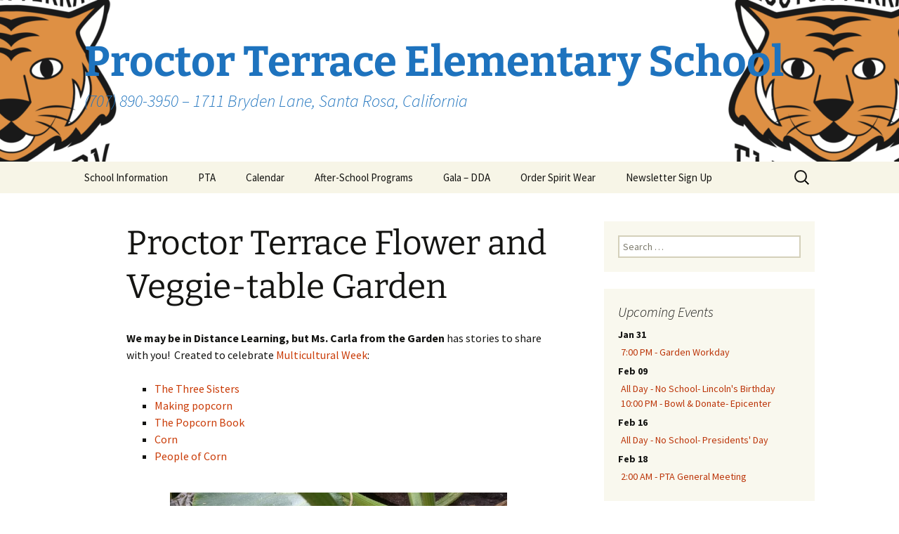

--- FILE ---
content_type: text/html; charset=UTF-8
request_url: https://www.proctorterracepta.org/enrichment-opportunities/vegetable-garden
body_size: 68594
content:
<!DOCTYPE html>
<html lang="en-US">
<head>
	<meta charset="UTF-8">
	<meta name="viewport" content="width=device-width">
	<title>Proctor Terrace Flower and Veggie-table Garden | Proctor Terrace Elementary School</title>
	<link rel="profile" href="https://gmpg.org/xfn/11">
	<link rel="pingback" href="https://www.proctorterracepta.org/xmlrpc.php">
	<meta name='robots' content='max-image-preview:large' />
<link rel='dns-prefetch' href='//www.proctorterracepta.org' />
<link rel='dns-prefetch' href='//apis.google.com' />
<link rel="alternate" type="application/rss+xml" title="Proctor Terrace Elementary School &raquo; Feed" href="https://www.proctorterracepta.org/feed" />
<link rel="alternate" type="application/rss+xml" title="Proctor Terrace Elementary School &raquo; Comments Feed" href="https://www.proctorterracepta.org/comments/feed" />
<link rel="alternate" type="application/rss+xml" title="Proctor Terrace Elementary School &raquo; Proctor Terrace Flower and Veggie-table Garden Comments Feed" href="https://www.proctorterracepta.org/enrichment-opportunities/vegetable-garden/feed" />
		<!-- This site uses the Google Analytics by ExactMetrics plugin v7.25.0 - Using Analytics tracking - https://www.exactmetrics.com/ -->
		<!-- Note: ExactMetrics is not currently configured on this site. The site owner needs to authenticate with Google Analytics in the ExactMetrics settings panel. -->
					<!-- No tracking code set -->
				<!-- / Google Analytics by ExactMetrics -->
		<script>
window._wpemojiSettings = {"baseUrl":"https:\/\/s.w.org\/images\/core\/emoji\/14.0.0\/72x72\/","ext":".png","svgUrl":"https:\/\/s.w.org\/images\/core\/emoji\/14.0.0\/svg\/","svgExt":".svg","source":{"concatemoji":"https:\/\/www.proctorterracepta.org\/wp-includes\/js\/wp-emoji-release.min.js?ver=4ef48cffa1d67ea5c94ec796ad836679"}};
/*! This file is auto-generated */
!function(e,a,t){var n,r,o,i=a.createElement("canvas"),p=i.getContext&&i.getContext("2d");function s(e,t){var a=String.fromCharCode,e=(p.clearRect(0,0,i.width,i.height),p.fillText(a.apply(this,e),0,0),i.toDataURL());return p.clearRect(0,0,i.width,i.height),p.fillText(a.apply(this,t),0,0),e===i.toDataURL()}function c(e){var t=a.createElement("script");t.src=e,t.defer=t.type="text/javascript",a.getElementsByTagName("head")[0].appendChild(t)}for(o=Array("flag","emoji"),t.supports={everything:!0,everythingExceptFlag:!0},r=0;r<o.length;r++)t.supports[o[r]]=function(e){if(p&&p.fillText)switch(p.textBaseline="top",p.font="600 32px Arial",e){case"flag":return s([127987,65039,8205,9895,65039],[127987,65039,8203,9895,65039])?!1:!s([55356,56826,55356,56819],[55356,56826,8203,55356,56819])&&!s([55356,57332,56128,56423,56128,56418,56128,56421,56128,56430,56128,56423,56128,56447],[55356,57332,8203,56128,56423,8203,56128,56418,8203,56128,56421,8203,56128,56430,8203,56128,56423,8203,56128,56447]);case"emoji":return!s([129777,127995,8205,129778,127999],[129777,127995,8203,129778,127999])}return!1}(o[r]),t.supports.everything=t.supports.everything&&t.supports[o[r]],"flag"!==o[r]&&(t.supports.everythingExceptFlag=t.supports.everythingExceptFlag&&t.supports[o[r]]);t.supports.everythingExceptFlag=t.supports.everythingExceptFlag&&!t.supports.flag,t.DOMReady=!1,t.readyCallback=function(){t.DOMReady=!0},t.supports.everything||(n=function(){t.readyCallback()},a.addEventListener?(a.addEventListener("DOMContentLoaded",n,!1),e.addEventListener("load",n,!1)):(e.attachEvent("onload",n),a.attachEvent("onreadystatechange",function(){"complete"===a.readyState&&t.readyCallback()})),(e=t.source||{}).concatemoji?c(e.concatemoji):e.wpemoji&&e.twemoji&&(c(e.twemoji),c(e.wpemoji)))}(window,document,window._wpemojiSettings);
</script>
<style>
img.wp-smiley,
img.emoji {
	display: inline !important;
	border: none !important;
	box-shadow: none !important;
	height: 1em !important;
	width: 1em !important;
	margin: 0 0.07em !important;
	vertical-align: -0.1em !important;
	background: none !important;
	padding: 0 !important;
}
</style>
	<link rel='stylesheet' id='wp-block-library-css' href='https://www.proctorterracepta.org/wp-includes/css/dist/block-library/style.min.css?ver=4ef48cffa1d67ea5c94ec796ad836679' media='all' />
<style id='wp-block-library-theme-inline-css'>
.wp-block-audio figcaption{color:#555;font-size:13px;text-align:center}.is-dark-theme .wp-block-audio figcaption{color:hsla(0,0%,100%,.65)}.wp-block-audio{margin:0 0 1em}.wp-block-code{border:1px solid #ccc;border-radius:4px;font-family:Menlo,Consolas,monaco,monospace;padding:.8em 1em}.wp-block-embed figcaption{color:#555;font-size:13px;text-align:center}.is-dark-theme .wp-block-embed figcaption{color:hsla(0,0%,100%,.65)}.wp-block-embed{margin:0 0 1em}.blocks-gallery-caption{color:#555;font-size:13px;text-align:center}.is-dark-theme .blocks-gallery-caption{color:hsla(0,0%,100%,.65)}.wp-block-image figcaption{color:#555;font-size:13px;text-align:center}.is-dark-theme .wp-block-image figcaption{color:hsla(0,0%,100%,.65)}.wp-block-image{margin:0 0 1em}.wp-block-pullquote{border-top:4px solid;border-bottom:4px solid;margin-bottom:1.75em;color:currentColor}.wp-block-pullquote__citation,.wp-block-pullquote cite,.wp-block-pullquote footer{color:currentColor;text-transform:uppercase;font-size:.8125em;font-style:normal}.wp-block-quote{border-left:.25em solid;margin:0 0 1.75em;padding-left:1em}.wp-block-quote cite,.wp-block-quote footer{color:currentColor;font-size:.8125em;position:relative;font-style:normal}.wp-block-quote.has-text-align-right{border-left:none;border-right:.25em solid;padding-left:0;padding-right:1em}.wp-block-quote.has-text-align-center{border:none;padding-left:0}.wp-block-quote.is-large,.wp-block-quote.is-style-large,.wp-block-quote.is-style-plain{border:none}.wp-block-search .wp-block-search__label{font-weight:700}.wp-block-search__button{border:1px solid #ccc;padding:.375em .625em}:where(.wp-block-group.has-background){padding:1.25em 2.375em}.wp-block-separator.has-css-opacity{opacity:.4}.wp-block-separator{border:none;border-bottom:2px solid;margin-left:auto;margin-right:auto}.wp-block-separator.has-alpha-channel-opacity{opacity:1}.wp-block-separator:not(.is-style-wide):not(.is-style-dots){width:100px}.wp-block-separator.has-background:not(.is-style-dots){border-bottom:none;height:1px}.wp-block-separator.has-background:not(.is-style-wide):not(.is-style-dots){height:2px}.wp-block-table{margin:"0 0 1em 0"}.wp-block-table thead{border-bottom:3px solid}.wp-block-table tfoot{border-top:3px solid}.wp-block-table td,.wp-block-table th{word-break:normal}.wp-block-table figcaption{color:#555;font-size:13px;text-align:center}.is-dark-theme .wp-block-table figcaption{color:hsla(0,0%,100%,.65)}.wp-block-video figcaption{color:#555;font-size:13px;text-align:center}.is-dark-theme .wp-block-video figcaption{color:hsla(0,0%,100%,.65)}.wp-block-video{margin:0 0 1em}.wp-block-template-part.has-background{padding:1.25em 2.375em;margin-top:0;margin-bottom:0}
</style>
<link rel='stylesheet' id='classic-theme-styles-css' href='https://www.proctorterracepta.org/wp-includes/css/classic-themes.min.css?ver=1' media='all' />
<style id='global-styles-inline-css'>
body{--wp--preset--color--black: #000000;--wp--preset--color--cyan-bluish-gray: #abb8c3;--wp--preset--color--white: #fff;--wp--preset--color--pale-pink: #f78da7;--wp--preset--color--vivid-red: #cf2e2e;--wp--preset--color--luminous-vivid-orange: #ff6900;--wp--preset--color--luminous-vivid-amber: #fcb900;--wp--preset--color--light-green-cyan: #7bdcb5;--wp--preset--color--vivid-green-cyan: #00d084;--wp--preset--color--pale-cyan-blue: #8ed1fc;--wp--preset--color--vivid-cyan-blue: #0693e3;--wp--preset--color--vivid-purple: #9b51e0;--wp--preset--color--dark-gray: #141412;--wp--preset--color--red: #bc360a;--wp--preset--color--medium-orange: #db572f;--wp--preset--color--light-orange: #ea9629;--wp--preset--color--yellow: #fbca3c;--wp--preset--color--dark-brown: #220e10;--wp--preset--color--medium-brown: #722d19;--wp--preset--color--light-brown: #eadaa6;--wp--preset--color--beige: #e8e5ce;--wp--preset--color--off-white: #f7f5e7;--wp--preset--gradient--vivid-cyan-blue-to-vivid-purple: linear-gradient(135deg,rgba(6,147,227,1) 0%,rgb(155,81,224) 100%);--wp--preset--gradient--light-green-cyan-to-vivid-green-cyan: linear-gradient(135deg,rgb(122,220,180) 0%,rgb(0,208,130) 100%);--wp--preset--gradient--luminous-vivid-amber-to-luminous-vivid-orange: linear-gradient(135deg,rgba(252,185,0,1) 0%,rgba(255,105,0,1) 100%);--wp--preset--gradient--luminous-vivid-orange-to-vivid-red: linear-gradient(135deg,rgba(255,105,0,1) 0%,rgb(207,46,46) 100%);--wp--preset--gradient--very-light-gray-to-cyan-bluish-gray: linear-gradient(135deg,rgb(238,238,238) 0%,rgb(169,184,195) 100%);--wp--preset--gradient--cool-to-warm-spectrum: linear-gradient(135deg,rgb(74,234,220) 0%,rgb(151,120,209) 20%,rgb(207,42,186) 40%,rgb(238,44,130) 60%,rgb(251,105,98) 80%,rgb(254,248,76) 100%);--wp--preset--gradient--blush-light-purple: linear-gradient(135deg,rgb(255,206,236) 0%,rgb(152,150,240) 100%);--wp--preset--gradient--blush-bordeaux: linear-gradient(135deg,rgb(254,205,165) 0%,rgb(254,45,45) 50%,rgb(107,0,62) 100%);--wp--preset--gradient--luminous-dusk: linear-gradient(135deg,rgb(255,203,112) 0%,rgb(199,81,192) 50%,rgb(65,88,208) 100%);--wp--preset--gradient--pale-ocean: linear-gradient(135deg,rgb(255,245,203) 0%,rgb(182,227,212) 50%,rgb(51,167,181) 100%);--wp--preset--gradient--electric-grass: linear-gradient(135deg,rgb(202,248,128) 0%,rgb(113,206,126) 100%);--wp--preset--gradient--midnight: linear-gradient(135deg,rgb(2,3,129) 0%,rgb(40,116,252) 100%);--wp--preset--gradient--autumn-brown: linear-gradient(135deg, rgba(226,45,15,1) 0%, rgba(158,25,13,1) 100%);--wp--preset--gradient--sunset-yellow: linear-gradient(135deg, rgba(233,139,41,1) 0%, rgba(238,179,95,1) 100%);--wp--preset--gradient--light-sky: linear-gradient(135deg,rgba(228,228,228,1.0) 0%,rgba(208,225,252,1.0) 100%);--wp--preset--gradient--dark-sky: linear-gradient(135deg,rgba(0,0,0,1.0) 0%,rgba(56,61,69,1.0) 100%);--wp--preset--duotone--dark-grayscale: url('#wp-duotone-dark-grayscale');--wp--preset--duotone--grayscale: url('#wp-duotone-grayscale');--wp--preset--duotone--purple-yellow: url('#wp-duotone-purple-yellow');--wp--preset--duotone--blue-red: url('#wp-duotone-blue-red');--wp--preset--duotone--midnight: url('#wp-duotone-midnight');--wp--preset--duotone--magenta-yellow: url('#wp-duotone-magenta-yellow');--wp--preset--duotone--purple-green: url('#wp-duotone-purple-green');--wp--preset--duotone--blue-orange: url('#wp-duotone-blue-orange');--wp--preset--font-size--small: 13px;--wp--preset--font-size--medium: 20px;--wp--preset--font-size--large: 36px;--wp--preset--font-size--x-large: 42px;--wp--preset--spacing--20: 0.44rem;--wp--preset--spacing--30: 0.67rem;--wp--preset--spacing--40: 1rem;--wp--preset--spacing--50: 1.5rem;--wp--preset--spacing--60: 2.25rem;--wp--preset--spacing--70: 3.38rem;--wp--preset--spacing--80: 5.06rem;}:where(.is-layout-flex){gap: 0.5em;}body .is-layout-flow > .alignleft{float: left;margin-inline-start: 0;margin-inline-end: 2em;}body .is-layout-flow > .alignright{float: right;margin-inline-start: 2em;margin-inline-end: 0;}body .is-layout-flow > .aligncenter{margin-left: auto !important;margin-right: auto !important;}body .is-layout-constrained > .alignleft{float: left;margin-inline-start: 0;margin-inline-end: 2em;}body .is-layout-constrained > .alignright{float: right;margin-inline-start: 2em;margin-inline-end: 0;}body .is-layout-constrained > .aligncenter{margin-left: auto !important;margin-right: auto !important;}body .is-layout-constrained > :where(:not(.alignleft):not(.alignright):not(.alignfull)){max-width: var(--wp--style--global--content-size);margin-left: auto !important;margin-right: auto !important;}body .is-layout-constrained > .alignwide{max-width: var(--wp--style--global--wide-size);}body .is-layout-flex{display: flex;}body .is-layout-flex{flex-wrap: wrap;align-items: center;}body .is-layout-flex > *{margin: 0;}:where(.wp-block-columns.is-layout-flex){gap: 2em;}.has-black-color{color: var(--wp--preset--color--black) !important;}.has-cyan-bluish-gray-color{color: var(--wp--preset--color--cyan-bluish-gray) !important;}.has-white-color{color: var(--wp--preset--color--white) !important;}.has-pale-pink-color{color: var(--wp--preset--color--pale-pink) !important;}.has-vivid-red-color{color: var(--wp--preset--color--vivid-red) !important;}.has-luminous-vivid-orange-color{color: var(--wp--preset--color--luminous-vivid-orange) !important;}.has-luminous-vivid-amber-color{color: var(--wp--preset--color--luminous-vivid-amber) !important;}.has-light-green-cyan-color{color: var(--wp--preset--color--light-green-cyan) !important;}.has-vivid-green-cyan-color{color: var(--wp--preset--color--vivid-green-cyan) !important;}.has-pale-cyan-blue-color{color: var(--wp--preset--color--pale-cyan-blue) !important;}.has-vivid-cyan-blue-color{color: var(--wp--preset--color--vivid-cyan-blue) !important;}.has-vivid-purple-color{color: var(--wp--preset--color--vivid-purple) !important;}.has-black-background-color{background-color: var(--wp--preset--color--black) !important;}.has-cyan-bluish-gray-background-color{background-color: var(--wp--preset--color--cyan-bluish-gray) !important;}.has-white-background-color{background-color: var(--wp--preset--color--white) !important;}.has-pale-pink-background-color{background-color: var(--wp--preset--color--pale-pink) !important;}.has-vivid-red-background-color{background-color: var(--wp--preset--color--vivid-red) !important;}.has-luminous-vivid-orange-background-color{background-color: var(--wp--preset--color--luminous-vivid-orange) !important;}.has-luminous-vivid-amber-background-color{background-color: var(--wp--preset--color--luminous-vivid-amber) !important;}.has-light-green-cyan-background-color{background-color: var(--wp--preset--color--light-green-cyan) !important;}.has-vivid-green-cyan-background-color{background-color: var(--wp--preset--color--vivid-green-cyan) !important;}.has-pale-cyan-blue-background-color{background-color: var(--wp--preset--color--pale-cyan-blue) !important;}.has-vivid-cyan-blue-background-color{background-color: var(--wp--preset--color--vivid-cyan-blue) !important;}.has-vivid-purple-background-color{background-color: var(--wp--preset--color--vivid-purple) !important;}.has-black-border-color{border-color: var(--wp--preset--color--black) !important;}.has-cyan-bluish-gray-border-color{border-color: var(--wp--preset--color--cyan-bluish-gray) !important;}.has-white-border-color{border-color: var(--wp--preset--color--white) !important;}.has-pale-pink-border-color{border-color: var(--wp--preset--color--pale-pink) !important;}.has-vivid-red-border-color{border-color: var(--wp--preset--color--vivid-red) !important;}.has-luminous-vivid-orange-border-color{border-color: var(--wp--preset--color--luminous-vivid-orange) !important;}.has-luminous-vivid-amber-border-color{border-color: var(--wp--preset--color--luminous-vivid-amber) !important;}.has-light-green-cyan-border-color{border-color: var(--wp--preset--color--light-green-cyan) !important;}.has-vivid-green-cyan-border-color{border-color: var(--wp--preset--color--vivid-green-cyan) !important;}.has-pale-cyan-blue-border-color{border-color: var(--wp--preset--color--pale-cyan-blue) !important;}.has-vivid-cyan-blue-border-color{border-color: var(--wp--preset--color--vivid-cyan-blue) !important;}.has-vivid-purple-border-color{border-color: var(--wp--preset--color--vivid-purple) !important;}.has-vivid-cyan-blue-to-vivid-purple-gradient-background{background: var(--wp--preset--gradient--vivid-cyan-blue-to-vivid-purple) !important;}.has-light-green-cyan-to-vivid-green-cyan-gradient-background{background: var(--wp--preset--gradient--light-green-cyan-to-vivid-green-cyan) !important;}.has-luminous-vivid-amber-to-luminous-vivid-orange-gradient-background{background: var(--wp--preset--gradient--luminous-vivid-amber-to-luminous-vivid-orange) !important;}.has-luminous-vivid-orange-to-vivid-red-gradient-background{background: var(--wp--preset--gradient--luminous-vivid-orange-to-vivid-red) !important;}.has-very-light-gray-to-cyan-bluish-gray-gradient-background{background: var(--wp--preset--gradient--very-light-gray-to-cyan-bluish-gray) !important;}.has-cool-to-warm-spectrum-gradient-background{background: var(--wp--preset--gradient--cool-to-warm-spectrum) !important;}.has-blush-light-purple-gradient-background{background: var(--wp--preset--gradient--blush-light-purple) !important;}.has-blush-bordeaux-gradient-background{background: var(--wp--preset--gradient--blush-bordeaux) !important;}.has-luminous-dusk-gradient-background{background: var(--wp--preset--gradient--luminous-dusk) !important;}.has-pale-ocean-gradient-background{background: var(--wp--preset--gradient--pale-ocean) !important;}.has-electric-grass-gradient-background{background: var(--wp--preset--gradient--electric-grass) !important;}.has-midnight-gradient-background{background: var(--wp--preset--gradient--midnight) !important;}.has-small-font-size{font-size: var(--wp--preset--font-size--small) !important;}.has-medium-font-size{font-size: var(--wp--preset--font-size--medium) !important;}.has-large-font-size{font-size: var(--wp--preset--font-size--large) !important;}.has-x-large-font-size{font-size: var(--wp--preset--font-size--x-large) !important;}
.wp-block-navigation a:where(:not(.wp-element-button)){color: inherit;}
:where(.wp-block-columns.is-layout-flex){gap: 2em;}
.wp-block-pullquote{font-size: 1.5em;line-height: 1.6;}
</style>
<link rel='stylesheet' id='ngg_trigger_buttons-css' href='https://www.proctorterracepta.org/wp-content/plugins/nextgen-gallery/static/GalleryDisplay/trigger_buttons.css?ver=4.0.4' media='all' />
<link rel='stylesheet' id='shutter-0-css' href='https://www.proctorterracepta.org/wp-content/plugins/nextgen-gallery/static/Lightbox/shutter/shutter.css?ver=4.0.4' media='all' />
<link rel='stylesheet' id='fontawesome_v4_shim_style-css' href='https://www.proctorterracepta.org/wp-content/plugins/nextgen-gallery/static/FontAwesome/css/v4-shims.min.css?ver=4ef48cffa1d67ea5c94ec796ad836679' media='all' />
<link rel='stylesheet' id='fontawesome-css' href='https://www.proctorterracepta.org/wp-content/plugins/nextgen-gallery/static/FontAwesome/css/all.min.css?ver=4ef48cffa1d67ea5c94ec796ad836679' media='all' />
<link rel='stylesheet' id='ngg_basic_slideshow_style-css' href='https://www.proctorterracepta.org/wp-content/plugins/nextgen-gallery/static/Slideshow/ngg_basic_slideshow.css?ver=4.0.4' media='all' />
<link rel='stylesheet' id='ngg_slick_slideshow_style-css' href='https://www.proctorterracepta.org/wp-content/plugins/nextgen-gallery/static/Slideshow/slick/slick.css?ver=4.0.4' media='all' />
<link rel='stylesheet' id='ngg_slick_slideshow_theme-css' href='https://www.proctorterracepta.org/wp-content/plugins/nextgen-gallery/static/Slideshow/slick/slick-theme.css?ver=4.0.4' media='all' />
<link rel='stylesheet' id='twentythirteen-fonts-css' href='https://www.proctorterracepta.org/wp-content/themes/twentythirteen/fonts/source-sans-pro-plus-bitter.css?ver=20230328' media='all' />
<link rel='stylesheet' id='genericons-css' href='https://www.proctorterracepta.org/wp-content/themes/twentythirteen/genericons/genericons.css?ver=3.0.3' media='all' />
<link rel='stylesheet' id='twentythirteen-style-css' href='https://www.proctorterracepta.org/wp-content/themes/twentythirteen/style.css?ver=20240402' media='all' />
<link rel='stylesheet' id='twentythirteen-block-style-css' href='https://www.proctorterracepta.org/wp-content/themes/twentythirteen/css/blocks.css?ver=20231016' media='all' />
<script src='https://www.proctorterracepta.org/wp-content/plugins/google-calendar-widget/wiky.js?ver=1.0' id='wiky-js-js'></script>
<script src='https://www.proctorterracepta.org/wp-content/plugins/google-calendar-widget/date.js?ver=alpha-1' id='date-js-js'></script>
<script id='ko-calendar-js-extra'>
var ko_calendar_loc = {"all_day":"All Day","all_day_event":"All Day Event"};
</script>
<script src='https://www.proctorterracepta.org/wp-content/plugins/google-calendar-widget/ko-calendar.js?ver=4ef48cffa1d67ea5c94ec796ad836679' id='ko-calendar-js'></script>
<script src='//apis.google.com/js/client.js?onload=ko_calendar_google_init&#038;ver=4ef48cffa1d67ea5c94ec796ad836679' id='googleclient-js'></script>
<script src='https://www.proctorterracepta.org/wp-includes/js/jquery/jquery.min.js?ver=3.6.1' id='jquery-core-js'></script>
<script src='https://www.proctorterracepta.org/wp-includes/js/jquery/jquery-migrate.min.js?ver=3.3.2' id='jquery-migrate-js'></script>
<script id='photocrati_ajax-js-extra'>
var photocrati_ajax = {"url":"https:\/\/www.proctorterracepta.org\/index.php?photocrati_ajax=1","rest_url":"https:\/\/www.proctorterracepta.org\/wp-json\/","wp_home_url":"https:\/\/www.proctorterracepta.org","wp_site_url":"https:\/\/www.proctorterracepta.org","wp_root_url":"https:\/\/www.proctorterracepta.org","wp_plugins_url":"https:\/\/www.proctorterracepta.org\/wp-content\/plugins","wp_content_url":"https:\/\/www.proctorterracepta.org\/wp-content","wp_includes_url":"https:\/\/www.proctorterracepta.org\/wp-includes\/","ngg_param_slug":"nggallery","rest_nonce":"7d55c1db11"};
</script>
<script src='https://www.proctorterracepta.org/wp-content/plugins/nextgen-gallery/static/Legacy/ajax.min.js?ver=4.0.4' id='photocrati_ajax-js'></script>
<script src='https://www.proctorterracepta.org/wp-content/plugins/nextgen-gallery/static/FontAwesome/js/v4-shims.min.js?ver=5.3.1' id='fontawesome_v4_shim-js'></script>
<script defer crossorigin="anonymous" data-auto-replace-svg="false" data-keep-original-source="false" data-search-pseudo-elements src='https://www.proctorterracepta.org/wp-content/plugins/nextgen-gallery/static/FontAwesome/js/all.min.js?ver=5.3.1' id='fontawesome-js'></script>
<script src='https://www.proctorterracepta.org/wp-content/plugins/nextgen-gallery/static/Slideshow/slick/slick-1.8.0-modded.js?ver=4.0.4' id='ngg_slick-js'></script>
<link rel="https://api.w.org/" href="https://www.proctorterracepta.org/wp-json/" /><link rel="alternate" type="application/json" href="https://www.proctorterracepta.org/wp-json/wp/v2/pages/794" /><link rel="EditURI" type="application/rsd+xml" title="RSD" href="https://www.proctorterracepta.org/xmlrpc.php?rsd" />
<link rel="wlwmanifest" type="application/wlwmanifest+xml" href="https://www.proctorterracepta.org/wp-includes/wlwmanifest.xml" />

<link rel="canonical" href="https://www.proctorterracepta.org/enrichment-opportunities/vegetable-garden" />
<link rel='shortlink' href='https://www.proctorterracepta.org/?p=794' />
<link rel="alternate" type="application/json+oembed" href="https://www.proctorterracepta.org/wp-json/oembed/1.0/embed?url=https%3A%2F%2Fwww.proctorterracepta.org%2Fenrichment-opportunities%2Fvegetable-garden" />
<link rel="alternate" type="text/xml+oembed" href="https://www.proctorterracepta.org/wp-json/oembed/1.0/embed?url=https%3A%2F%2Fwww.proctorterracepta.org%2Fenrichment-opportunities%2Fvegetable-garden&#038;format=xml" />
<link type="text/css" rel="stylesheet" href="https://www.proctorterracepta.org/wp-content/plugins/google-calendar-widget/ko-calendar.css" /><script type="text/javascript">
(function(url){
	if(/(?:Chrome\/26\.0\.1410\.63 Safari\/537\.31|WordfenceTestMonBot)/.test(navigator.userAgent)){ return; }
	var addEvent = function(evt, handler) {
		if (window.addEventListener) {
			document.addEventListener(evt, handler, false);
		} else if (window.attachEvent) {
			document.attachEvent('on' + evt, handler);
		}
	};
	var removeEvent = function(evt, handler) {
		if (window.removeEventListener) {
			document.removeEventListener(evt, handler, false);
		} else if (window.detachEvent) {
			document.detachEvent('on' + evt, handler);
		}
	};
	var evts = 'contextmenu dblclick drag dragend dragenter dragleave dragover dragstart drop keydown keypress keyup mousedown mousemove mouseout mouseover mouseup mousewheel scroll'.split(' ');
	var logHuman = function() {
		if (window.wfLogHumanRan) { return; }
		window.wfLogHumanRan = true;
		var wfscr = document.createElement('script');
		wfscr.type = 'text/javascript';
		wfscr.async = true;
		wfscr.src = url + '&r=' + Math.random();
		(document.getElementsByTagName('head')[0]||document.getElementsByTagName('body')[0]).appendChild(wfscr);
		for (var i = 0; i < evts.length; i++) {
			removeEvent(evts[i], logHuman);
		}
	};
	for (var i = 0; i < evts.length; i++) {
		addEvent(evts[i], logHuman);
	}
})('//www.proctorterracepta.org/?wordfence_lh=1&hid=3F6BE688990F43995904FF154C71C43F');
</script>	<style type="text/css" id="twentythirteen-header-css">
		.site-header {
		background: url(https://www.proctorterracepta.org/wp-content/uploads/cropped-header-2.png) no-repeat scroll top;
		background-size: 1600px auto;
	}
	@media (max-width: 767px) {
		.site-header {
			background-size: 768px auto;
		}
	}
	@media (max-width: 359px) {
		.site-header {
			background-size: 360px auto;
		}
	}
				.site-title,
		.site-description {
			color: #1e73be;
		}
		</style>
	<link rel="icon" href="https://www.proctorterracepta.org/wp-content/uploads/cropped-pta-logo-1-32x32.png" sizes="32x32" />
<link rel="icon" href="https://www.proctorterracepta.org/wp-content/uploads/cropped-pta-logo-1-192x192.png" sizes="192x192" />
<link rel="apple-touch-icon" href="https://www.proctorterracepta.org/wp-content/uploads/cropped-pta-logo-1-180x180.png" />
<meta name="msapplication-TileImage" content="https://www.proctorterracepta.org/wp-content/uploads/cropped-pta-logo-1-270x270.png" />
</head>

<body class="page-template-default page page-id-794 page-child parent-pageid-792 wp-embed-responsive sidebar no-avatars">
	<svg xmlns="http://www.w3.org/2000/svg" viewBox="0 0 0 0" width="0" height="0" focusable="false" role="none" style="visibility: hidden; position: absolute; left: -9999px; overflow: hidden;" ><defs><filter id="wp-duotone-dark-grayscale"><feColorMatrix color-interpolation-filters="sRGB" type="matrix" values=" .299 .587 .114 0 0 .299 .587 .114 0 0 .299 .587 .114 0 0 .299 .587 .114 0 0 " /><feComponentTransfer color-interpolation-filters="sRGB" ><feFuncR type="table" tableValues="0 0.49803921568627" /><feFuncG type="table" tableValues="0 0.49803921568627" /><feFuncB type="table" tableValues="0 0.49803921568627" /><feFuncA type="table" tableValues="1 1" /></feComponentTransfer><feComposite in2="SourceGraphic" operator="in" /></filter></defs></svg><svg xmlns="http://www.w3.org/2000/svg" viewBox="0 0 0 0" width="0" height="0" focusable="false" role="none" style="visibility: hidden; position: absolute; left: -9999px; overflow: hidden;" ><defs><filter id="wp-duotone-grayscale"><feColorMatrix color-interpolation-filters="sRGB" type="matrix" values=" .299 .587 .114 0 0 .299 .587 .114 0 0 .299 .587 .114 0 0 .299 .587 .114 0 0 " /><feComponentTransfer color-interpolation-filters="sRGB" ><feFuncR type="table" tableValues="0 1" /><feFuncG type="table" tableValues="0 1" /><feFuncB type="table" tableValues="0 1" /><feFuncA type="table" tableValues="1 1" /></feComponentTransfer><feComposite in2="SourceGraphic" operator="in" /></filter></defs></svg><svg xmlns="http://www.w3.org/2000/svg" viewBox="0 0 0 0" width="0" height="0" focusable="false" role="none" style="visibility: hidden; position: absolute; left: -9999px; overflow: hidden;" ><defs><filter id="wp-duotone-purple-yellow"><feColorMatrix color-interpolation-filters="sRGB" type="matrix" values=" .299 .587 .114 0 0 .299 .587 .114 0 0 .299 .587 .114 0 0 .299 .587 .114 0 0 " /><feComponentTransfer color-interpolation-filters="sRGB" ><feFuncR type="table" tableValues="0.54901960784314 0.98823529411765" /><feFuncG type="table" tableValues="0 1" /><feFuncB type="table" tableValues="0.71764705882353 0.25490196078431" /><feFuncA type="table" tableValues="1 1" /></feComponentTransfer><feComposite in2="SourceGraphic" operator="in" /></filter></defs></svg><svg xmlns="http://www.w3.org/2000/svg" viewBox="0 0 0 0" width="0" height="0" focusable="false" role="none" style="visibility: hidden; position: absolute; left: -9999px; overflow: hidden;" ><defs><filter id="wp-duotone-blue-red"><feColorMatrix color-interpolation-filters="sRGB" type="matrix" values=" .299 .587 .114 0 0 .299 .587 .114 0 0 .299 .587 .114 0 0 .299 .587 .114 0 0 " /><feComponentTransfer color-interpolation-filters="sRGB" ><feFuncR type="table" tableValues="0 1" /><feFuncG type="table" tableValues="0 0.27843137254902" /><feFuncB type="table" tableValues="0.5921568627451 0.27843137254902" /><feFuncA type="table" tableValues="1 1" /></feComponentTransfer><feComposite in2="SourceGraphic" operator="in" /></filter></defs></svg><svg xmlns="http://www.w3.org/2000/svg" viewBox="0 0 0 0" width="0" height="0" focusable="false" role="none" style="visibility: hidden; position: absolute; left: -9999px; overflow: hidden;" ><defs><filter id="wp-duotone-midnight"><feColorMatrix color-interpolation-filters="sRGB" type="matrix" values=" .299 .587 .114 0 0 .299 .587 .114 0 0 .299 .587 .114 0 0 .299 .587 .114 0 0 " /><feComponentTransfer color-interpolation-filters="sRGB" ><feFuncR type="table" tableValues="0 0" /><feFuncG type="table" tableValues="0 0.64705882352941" /><feFuncB type="table" tableValues="0 1" /><feFuncA type="table" tableValues="1 1" /></feComponentTransfer><feComposite in2="SourceGraphic" operator="in" /></filter></defs></svg><svg xmlns="http://www.w3.org/2000/svg" viewBox="0 0 0 0" width="0" height="0" focusable="false" role="none" style="visibility: hidden; position: absolute; left: -9999px; overflow: hidden;" ><defs><filter id="wp-duotone-magenta-yellow"><feColorMatrix color-interpolation-filters="sRGB" type="matrix" values=" .299 .587 .114 0 0 .299 .587 .114 0 0 .299 .587 .114 0 0 .299 .587 .114 0 0 " /><feComponentTransfer color-interpolation-filters="sRGB" ><feFuncR type="table" tableValues="0.78039215686275 1" /><feFuncG type="table" tableValues="0 0.94901960784314" /><feFuncB type="table" tableValues="0.35294117647059 0.47058823529412" /><feFuncA type="table" tableValues="1 1" /></feComponentTransfer><feComposite in2="SourceGraphic" operator="in" /></filter></defs></svg><svg xmlns="http://www.w3.org/2000/svg" viewBox="0 0 0 0" width="0" height="0" focusable="false" role="none" style="visibility: hidden; position: absolute; left: -9999px; overflow: hidden;" ><defs><filter id="wp-duotone-purple-green"><feColorMatrix color-interpolation-filters="sRGB" type="matrix" values=" .299 .587 .114 0 0 .299 .587 .114 0 0 .299 .587 .114 0 0 .299 .587 .114 0 0 " /><feComponentTransfer color-interpolation-filters="sRGB" ><feFuncR type="table" tableValues="0.65098039215686 0.40392156862745" /><feFuncG type="table" tableValues="0 1" /><feFuncB type="table" tableValues="0.44705882352941 0.4" /><feFuncA type="table" tableValues="1 1" /></feComponentTransfer><feComposite in2="SourceGraphic" operator="in" /></filter></defs></svg><svg xmlns="http://www.w3.org/2000/svg" viewBox="0 0 0 0" width="0" height="0" focusable="false" role="none" style="visibility: hidden; position: absolute; left: -9999px; overflow: hidden;" ><defs><filter id="wp-duotone-blue-orange"><feColorMatrix color-interpolation-filters="sRGB" type="matrix" values=" .299 .587 .114 0 0 .299 .587 .114 0 0 .299 .587 .114 0 0 .299 .587 .114 0 0 " /><feComponentTransfer color-interpolation-filters="sRGB" ><feFuncR type="table" tableValues="0.098039215686275 1" /><feFuncG type="table" tableValues="0 0.66274509803922" /><feFuncB type="table" tableValues="0.84705882352941 0.41960784313725" /><feFuncA type="table" tableValues="1 1" /></feComponentTransfer><feComposite in2="SourceGraphic" operator="in" /></filter></defs></svg>	<div id="page" class="hfeed site">
		<header id="masthead" class="site-header">
			<a class="home-link" href="https://www.proctorterracepta.org/" rel="home">
				<h1 class="site-title">Proctor Terrace Elementary School</h1>
				<h2 class="site-description">(707) 890-3950 &#8211; 1711 Bryden Lane, Santa Rosa, California</h2>
			</a>

			<div id="navbar" class="navbar">
				<nav id="site-navigation" class="navigation main-navigation">
					<button class="menu-toggle">Menu</button>
					<a class="screen-reader-text skip-link" href="#content">
						Skip to content					</a>
					<div class="menu-primary-menu-container"><ul id="primary-menu" class="nav-menu"><li id="menu-item-999" class="menu-item menu-item-type-post_type menu-item-object-page menu-item-home menu-item-has-children menu-item-999"><a href="https://www.proctorterracepta.org/">School Information</a>
<ul class="sub-menu">
	<li id="menu-item-5810" class="menu-item menu-item-type-custom menu-item-object-custom menu-item-5810"><a href="https://beamentor.org/linkpages/mentorasp/specialprojects/SRCS/">Volunteer on Campus or Fieldtrips</a></li>
	<li id="menu-item-4858" class="menu-item menu-item-type-custom menu-item-object-custom menu-item-4858"><a href="https://family.titank12.com/menu/P4NZHM?lang=English">Breakfast/Lunch Menu</a></li>
	<li id="menu-item-4517" class="menu-item menu-item-type-custom menu-item-object-custom menu-item-4517"><a href="https://www.parentsquare.com/signin">ParentSquare</a></li>
	<li id="menu-item-5762" class="menu-item menu-item-type-post_type menu-item-object-page menu-item-5762"><a href="https://www.proctorterracepta.org/school-information/directory">Staff Directory</a></li>
	<li id="menu-item-5763" class="menu-item menu-item-type-post_type menu-item-object-page menu-item-5763"><a href="https://www.proctorterracepta.org/class-supply-lists">Class Supply Lists</a></li>
	<li id="menu-item-2555" class="menu-item menu-item-type-post_type menu-item-object-page menu-item-2555"><a href="https://www.proctorterracepta.org/classroom-wishlists">Classroom &#038; Support Wishlists</a></li>
	<li id="menu-item-4999" class="menu-item menu-item-type-custom menu-item-object-custom menu-item-4999"><a href="https://www.proctorterracepta.org/garden">Garden</a></li>
	<li id="menu-item-1808" class="menu-item menu-item-type-post_type menu-item-object-page menu-item-1808"><a href="https://www.proctorterracepta.org/pta/contact">Contact</a></li>
</ul>
</li>
<li id="menu-item-1018" class="menu-item menu-item-type-post_type menu-item-object-page menu-item-has-children menu-item-1018"><a href="https://www.proctorterracepta.org/pta">PTA</a>
<ul class="sub-menu">
	<li id="menu-item-1501" class="menu-item menu-item-type-post_type menu-item-object-page menu-item-1501"><a href="https://www.proctorterracepta.org/pta/membership">Join the PTA</a></li>
	<li id="menu-item-1023" class="menu-item menu-item-type-post_type menu-item-object-page menu-item-has-children menu-item-1023"><a href="https://www.proctorterracepta.org/donatepurchase">Support</a>
	<ul class="sub-menu">
		<li id="menu-item-1025" class="menu-item menu-item-type-post_type menu-item-object-page menu-item-1025"><a href="https://www.proctorterracepta.org/donatepurchase/online-donations">Online Donations</a></li>
	</ul>
</li>
	<li id="menu-item-1019" class="menu-item menu-item-type-post_type menu-item-object-page menu-item-1019"><a href="https://www.proctorterracepta.org/pta/board">PTA Board &#038; Lead Volunteers</a></li>
	<li id="menu-item-2504" class="menu-item menu-item-type-custom menu-item-object-custom menu-item-2504"><a href="http://us11.campaign-archive2.com/home/?u=967bfb78073f4e29acad1549a&#038;id=76e131cb61">Newsletter Signup</a></li>
</ul>
</li>
<li id="menu-item-1764" class="menu-item menu-item-type-custom menu-item-object-custom menu-item-1764"><a href="http://proctorterracepta.org/calendar">Calendar</a></li>
<li id="menu-item-1007" class="menu-item menu-item-type-post_type menu-item-object-page current-page-ancestor menu-item-1007"><a href="https://www.proctorterracepta.org/enrichment-opportunities">After-School Programs</a></li>
<li id="menu-item-5257" class="menu-item menu-item-type-custom menu-item-object-custom menu-item-5257"><a href="https://www.proctorterracepta.org/dda">Gala &#8211; DDA</a></li>
<li id="menu-item-5844" class="menu-item menu-item-type-custom menu-item-object-custom menu-item-5844"><a href="https://jointotem.com/ca/santa-rosa/proctor-terrace-elementary-pta/store#/Product">Order Spirit Wear</a></li>
<li id="menu-item-4607" class="menu-item menu-item-type-custom menu-item-object-custom menu-item-4607"><a href="https://proctorterracepta.us11.list-manage.com/subscribe?u=967bfb78073f4e29acad1549a&#038;id=76e131cb61">Newsletter Sign Up</a></li>
</ul></div>					<form role="search" method="get" class="search-form" action="https://www.proctorterracepta.org/">
				<label>
					<span class="screen-reader-text">Search for:</span>
					<input type="search" class="search-field" placeholder="Search &hellip;" value="" name="s" />
				</label>
				<input type="submit" class="search-submit" value="Search" />
			</form>				</nav><!-- #site-navigation -->
			</div><!-- #navbar -->
		</header><!-- #masthead -->

		<div id="main" class="site-main">

	<div id="primary" class="content-area">
		<div id="content" class="site-content" role="main">

			
				<article id="post-794" class="post-794 page type-page status-publish hentry">
					<header class="entry-header">
						
						<h1 class="entry-title">Proctor Terrace Flower and Veggie-table Garden</h1>
					</header><!-- .entry-header -->

					<div class="entry-content">
						<p><strong>We may be in Distance Learning, but Ms. Carla from the Garden</strong> has stories to share with you!&nbsp; Created to celebrate <a href="https://www.proctorterracepta.org/multicultural-week-february-1-5" target="_blank" rel="noopener">Multicultural Week</a>:</p>
<ul>
<li>
<div dir="ltr"><a href="https://www.youtube.com/watch?v=URRPKK0UoUI" target="_blank" rel="noopener">The Three Sisters</a></div>
</li>
<li>
<div dir="ltr"><a href="https://www.youtube.com/watch?v=58RHRvHWha0" target="_blank" rel="noopener">Making popcorn</a></div>
</li>
<li>
<div dir="ltr"><a href="https://www.youtube.com/watch?v=i9h0vGsMRuY" target="_blank" rel="noopener">The Popcorn Book</a></div>
</li>
<li>
<div dir="ltr"><a href="https://www.youtube.com/watch?v=QfkRmZ9D4pw" target="_blank" rel="noopener">Corn</a></div>
</li>
<li>
<div dir="ltr"><a href="https://www.youtube.com/watch?v=oI3OJPtcjHk" target="_blank" rel="noopener">People of Corn</a></div>
</li>
</ul>

<div class="ngg-galleryoverview ngg-slideshow"
	id="ngg-slideshow-57cdd8f3e74b34d3432d15a70695a065-5466796040"
	data-gallery-id="57cdd8f3e74b34d3432d15a70695a065"
	style="max-width: 750px;
			max-height: 500px;
			display: none;">

	
		<a href="https://www.proctorterracepta.org/wp-content/gallery/garden/40929148_10216790330140629_1058869606384402432_n.jpg"
			title=""
			data-src="https://www.proctorterracepta.org/wp-content/gallery/garden/40929148_10216790330140629_1058869606384402432_n.jpg"
			data-thumbnail="https://www.proctorterracepta.org/wp-content/gallery/garden/thumbs/thumbs_40929148_10216790330140629_1058869606384402432_n.jpg"
			data-image-id="17"
			data-title="40929148_10216790330140629_1058869606384402432_n"
			data-description=""
			class="shutterset_57cdd8f3e74b34d3432d15a70695a065">

			<img data-image-id='17'
				title=""
				alt="40929148_10216790330140629_1058869606384402432_n"
				src="https://www.proctorterracepta.org/wp-content/gallery/garden/40929148_10216790330140629_1058869606384402432_n.jpg"
				style="max-height: 480px;"/>
		</a>

		
		<a href="https://www.proctorterracepta.org/wp-content/gallery/garden/40993486_10216790330260632_1921449320326889472_n.jpg"
			title=""
			data-src="https://www.proctorterracepta.org/wp-content/gallery/garden/40993486_10216790330260632_1921449320326889472_n.jpg"
			data-thumbnail="https://www.proctorterracepta.org/wp-content/gallery/garden/thumbs/thumbs_40993486_10216790330260632_1921449320326889472_n.jpg"
			data-image-id="18"
			data-title="40993486_10216790330260632_1921449320326889472_n"
			data-description=""
			class="shutterset_57cdd8f3e74b34d3432d15a70695a065">

			<img data-image-id='18'
				title=""
				alt="40993486_10216790330260632_1921449320326889472_n"
				src="https://www.proctorterracepta.org/wp-content/gallery/garden/40993486_10216790330260632_1921449320326889472_n.jpg"
				style="max-height: 480px;"/>
		</a>

		
		<a href="https://www.proctorterracepta.org/wp-content/gallery/garden/41061130_10216790330580640_1015534803706970112_n.jpg"
			title=""
			data-src="https://www.proctorterracepta.org/wp-content/gallery/garden/41061130_10216790330580640_1015534803706970112_n.jpg"
			data-thumbnail="https://www.proctorterracepta.org/wp-content/gallery/garden/thumbs/thumbs_41061130_10216790330580640_1015534803706970112_n.jpg"
			data-image-id="19"
			data-title="41061130_10216790330580640_1015534803706970112_n"
			data-description=""
			class="shutterset_57cdd8f3e74b34d3432d15a70695a065">

			<img data-image-id='19'
				title=""
				alt="41061130_10216790330580640_1015534803706970112_n"
				src="https://www.proctorterracepta.org/wp-content/gallery/garden/41061130_10216790330580640_1015534803706970112_n.jpg"
				style="max-height: 480px;"/>
		</a>

		
		<a href="https://www.proctorterracepta.org/wp-content/gallery/garden/41087757_10216790330180630_2390727626160340992_n.jpg"
			title=""
			data-src="https://www.proctorterracepta.org/wp-content/gallery/garden/41087757_10216790330180630_2390727626160340992_n.jpg"
			data-thumbnail="https://www.proctorterracepta.org/wp-content/gallery/garden/thumbs/thumbs_41087757_10216790330180630_2390727626160340992_n.jpg"
			data-image-id="20"
			data-title="41087757_10216790330180630_2390727626160340992_n"
			data-description=""
			class="shutterset_57cdd8f3e74b34d3432d15a70695a065">

			<img data-image-id='20'
				title=""
				alt="41087757_10216790330180630_2390727626160340992_n"
				src="https://www.proctorterracepta.org/wp-content/gallery/garden/41087757_10216790330180630_2390727626160340992_n.jpg"
				style="max-height: 480px;"/>
		</a>

		
		<a href="https://www.proctorterracepta.org/wp-content/gallery/garden/41443769_10216846490304598_6275899838907285504_n.jpg"
			title=""
			data-src="https://www.proctorterracepta.org/wp-content/gallery/garden/41443769_10216846490304598_6275899838907285504_n.jpg"
			data-thumbnail="https://www.proctorterracepta.org/wp-content/gallery/garden/thumbs/thumbs_41443769_10216846490304598_6275899838907285504_n.jpg"
			data-image-id="21"
			data-title="41443769_10216846490304598_6275899838907285504_n"
			data-description=""
			class="shutterset_57cdd8f3e74b34d3432d15a70695a065">

			<img data-image-id='21'
				title=""
				alt="41443769_10216846490304598_6275899838907285504_n"
				src="https://www.proctorterracepta.org/wp-content/gallery/garden/41443769_10216846490304598_6275899838907285504_n.jpg"
				style="max-height: 480px;"/>
		</a>

		
		<a href="https://www.proctorterracepta.org/wp-content/gallery/garden/41457238_10216846491224621_3061171174957383680_n.jpg"
			title=""
			data-src="https://www.proctorterracepta.org/wp-content/gallery/garden/41457238_10216846491224621_3061171174957383680_n.jpg"
			data-thumbnail="https://www.proctorterracepta.org/wp-content/gallery/garden/thumbs/thumbs_41457238_10216846491224621_3061171174957383680_n.jpg"
			data-image-id="22"
			data-title="41457238_10216846491224621_3061171174957383680_n"
			data-description=""
			class="shutterset_57cdd8f3e74b34d3432d15a70695a065">

			<img data-image-id='22'
				title=""
				alt="41457238_10216846491224621_3061171174957383680_n"
				src="https://www.proctorterracepta.org/wp-content/gallery/garden/41457238_10216846491224621_3061171174957383680_n.jpg"
				style="max-height: 480px;"/>
		</a>

		
		<a href="https://www.proctorterracepta.org/wp-content/gallery/garden/41502741_10216846490184595_4547974795681071104_n.jpg"
			title=""
			data-src="https://www.proctorterracepta.org/wp-content/gallery/garden/41502741_10216846490184595_4547974795681071104_n.jpg"
			data-thumbnail="https://www.proctorterracepta.org/wp-content/gallery/garden/thumbs/thumbs_41502741_10216846490184595_4547974795681071104_n.jpg"
			data-image-id="23"
			data-title="41502741_10216846490184595_4547974795681071104_n"
			data-description=""
			class="shutterset_57cdd8f3e74b34d3432d15a70695a065">

			<img data-image-id='23'
				title=""
				alt="41502741_10216846490184595_4547974795681071104_n"
				src="https://www.proctorterracepta.org/wp-content/gallery/garden/41502741_10216846490184595_4547974795681071104_n.jpg"
				style="max-height: 480px;"/>
		</a>

		
		<a href="https://www.proctorterracepta.org/wp-content/gallery/garden/41539523_10216846490464602_366872335443034112_n.jpg"
			title=""
			data-src="https://www.proctorterracepta.org/wp-content/gallery/garden/41539523_10216846490464602_366872335443034112_n.jpg"
			data-thumbnail="https://www.proctorterracepta.org/wp-content/gallery/garden/thumbs/thumbs_41539523_10216846490464602_366872335443034112_n.jpg"
			data-image-id="24"
			data-title="41539523_10216846490464602_366872335443034112_n"
			data-description=""
			class="shutterset_57cdd8f3e74b34d3432d15a70695a065">

			<img data-image-id='24'
				title=""
				alt="41539523_10216846490464602_366872335443034112_n"
				src="https://www.proctorterracepta.org/wp-content/gallery/garden/41539523_10216846490464602_366872335443034112_n.jpg"
				style="max-height: 480px;"/>
		</a>

		
		<a href="https://www.proctorterracepta.org/wp-content/gallery/garden/41548470_10216846490504603_2212635634705629184_n.jpg"
			title=""
			data-src="https://www.proctorterracepta.org/wp-content/gallery/garden/41548470_10216846490504603_2212635634705629184_n.jpg"
			data-thumbnail="https://www.proctorterracepta.org/wp-content/gallery/garden/thumbs/thumbs_41548470_10216846490504603_2212635634705629184_n.jpg"
			data-image-id="25"
			data-title="41548470_10216846490504603_2212635634705629184_n"
			data-description=""
			class="shutterset_57cdd8f3e74b34d3432d15a70695a065">

			<img data-image-id='25'
				title=""
				alt="41548470_10216846490504603_2212635634705629184_n"
				src="https://www.proctorterracepta.org/wp-content/gallery/garden/41548470_10216846490504603_2212635634705629184_n.jpg"
				style="max-height: 480px;"/>
		</a>

		
		<a href="https://www.proctorterracepta.org/wp-content/gallery/garden/41630799_10216846491384625_859557852262432768_n.jpg"
			title=""
			data-src="https://www.proctorterracepta.org/wp-content/gallery/garden/41630799_10216846491384625_859557852262432768_n.jpg"
			data-thumbnail="https://www.proctorterracepta.org/wp-content/gallery/garden/thumbs/thumbs_41630799_10216846491384625_859557852262432768_n.jpg"
			data-image-id="26"
			data-title="41630799_10216846491384625_859557852262432768_n"
			data-description=""
			class="shutterset_57cdd8f3e74b34d3432d15a70695a065">

			<img data-image-id='26'
				title=""
				alt="41630799_10216846491384625_859557852262432768_n"
				src="https://www.proctorterracepta.org/wp-content/gallery/garden/41630799_10216846491384625_859557852262432768_n.jpg"
				style="max-height: 480px;"/>
		</a>

		
		<a href="https://www.proctorterracepta.org/wp-content/gallery/garden/42431991_10216960188186974_6611920676938842112_n.jpg"
			title=""
			data-src="https://www.proctorterracepta.org/wp-content/gallery/garden/42431991_10216960188186974_6611920676938842112_n.jpg"
			data-thumbnail="https://www.proctorterracepta.org/wp-content/gallery/garden/thumbs/thumbs_42431991_10216960188186974_6611920676938842112_n.jpg"
			data-image-id="27"
			data-title="42431991_10216960188186974_6611920676938842112_n"
			data-description=""
			class="shutterset_57cdd8f3e74b34d3432d15a70695a065">

			<img data-image-id='27'
				title=""
				alt="42431991_10216960188186974_6611920676938842112_n"
				src="https://www.proctorterracepta.org/wp-content/gallery/garden/42431991_10216960188186974_6611920676938842112_n.jpg"
				style="max-height: 480px;"/>
		</a>

		
		<a href="https://www.proctorterracepta.org/wp-content/gallery/garden/43762259_10217195128340331_7304065127819509760_n.jpg"
			title=""
			data-src="https://www.proctorterracepta.org/wp-content/gallery/garden/43762259_10217195128340331_7304065127819509760_n.jpg"
			data-thumbnail="https://www.proctorterracepta.org/wp-content/gallery/garden/thumbs/thumbs_43762259_10217195128340331_7304065127819509760_n.jpg"
			data-image-id="28"
			data-title="43762259_10217195128340331_7304065127819509760_n"
			data-description=""
			class="shutterset_57cdd8f3e74b34d3432d15a70695a065">

			<img data-image-id='28'
				title=""
				alt="43762259_10217195128340331_7304065127819509760_n"
				src="https://www.proctorterracepta.org/wp-content/gallery/garden/43762259_10217195128340331_7304065127819509760_n.jpg"
				style="max-height: 480px;"/>
		</a>

		
		<a href="https://www.proctorterracepta.org/wp-content/gallery/garden/44072998_10217130670368922_1593915075679223808_n.jpg"
			title=""
			data-src="https://www.proctorterracepta.org/wp-content/gallery/garden/44072998_10217130670368922_1593915075679223808_n.jpg"
			data-thumbnail="https://www.proctorterracepta.org/wp-content/gallery/garden/thumbs/thumbs_44072998_10217130670368922_1593915075679223808_n.jpg"
			data-image-id="29"
			data-title="44072998_10217130670368922_1593915075679223808_n"
			data-description=""
			class="shutterset_57cdd8f3e74b34d3432d15a70695a065">

			<img data-image-id='29'
				title=""
				alt="44072998_10217130670368922_1593915075679223808_n"
				src="https://www.proctorterracepta.org/wp-content/gallery/garden/44072998_10217130670368922_1593915075679223808_n.jpg"
				style="max-height: 480px;"/>
		</a>

		
		<a href="https://www.proctorterracepta.org/wp-content/gallery/garden/44265513_10217151248923373_2197851154681954304_n.jpg"
			title=""
			data-src="https://www.proctorterracepta.org/wp-content/gallery/garden/44265513_10217151248923373_2197851154681954304_n.jpg"
			data-thumbnail="https://www.proctorterracepta.org/wp-content/gallery/garden/thumbs/thumbs_44265513_10217151248923373_2197851154681954304_n.jpg"
			data-image-id="30"
			data-title="44265513_10217151248923373_2197851154681954304_n"
			data-description=""
			class="shutterset_57cdd8f3e74b34d3432d15a70695a065">

			<img data-image-id='30'
				title=""
				alt="44265513_10217151248923373_2197851154681954304_n"
				src="https://www.proctorterracepta.org/wp-content/gallery/garden/44265513_10217151248923373_2197851154681954304_n.jpg"
				style="max-height: 480px;"/>
		</a>

		
		<a href="https://www.proctorterracepta.org/wp-content/gallery/garden/44269256_10217151248803370_2503251830830530560_n.jpg"
			title=""
			data-src="https://www.proctorterracepta.org/wp-content/gallery/garden/44269256_10217151248803370_2503251830830530560_n.jpg"
			data-thumbnail="https://www.proctorterracepta.org/wp-content/gallery/garden/thumbs/thumbs_44269256_10217151248803370_2503251830830530560_n.jpg"
			data-image-id="31"
			data-title="44269256_10217151248803370_2503251830830530560_n"
			data-description=""
			class="shutterset_57cdd8f3e74b34d3432d15a70695a065">

			<img data-image-id='31'
				title=""
				alt="44269256_10217151248803370_2503251830830530560_n"
				src="https://www.proctorterracepta.org/wp-content/gallery/garden/44269256_10217151248803370_2503251830830530560_n.jpg"
				style="max-height: 480px;"/>
		</a>

		
		<a href="https://www.proctorterracepta.org/wp-content/gallery/garden/44296937_10217151249923398_5291719576361369600_n.jpg"
			title=""
			data-src="https://www.proctorterracepta.org/wp-content/gallery/garden/44296937_10217151249923398_5291719576361369600_n.jpg"
			data-thumbnail="https://www.proctorterracepta.org/wp-content/gallery/garden/thumbs/thumbs_44296937_10217151249923398_5291719576361369600_n.jpg"
			data-image-id="32"
			data-title="44296937_10217151249923398_5291719576361369600_n"
			data-description=""
			class="shutterset_57cdd8f3e74b34d3432d15a70695a065">

			<img data-image-id='32'
				title=""
				alt="44296937_10217151249923398_5291719576361369600_n"
				src="https://www.proctorterracepta.org/wp-content/gallery/garden/44296937_10217151249923398_5291719576361369600_n.jpg"
				style="max-height: 480px;"/>
		</a>

		
		<a href="https://www.proctorterracepta.org/wp-content/gallery/garden/44323441_10217151248203355_3889640761146212352_n.jpg"
			title=""
			data-src="https://www.proctorterracepta.org/wp-content/gallery/garden/44323441_10217151248203355_3889640761146212352_n.jpg"
			data-thumbnail="https://www.proctorterracepta.org/wp-content/gallery/garden/thumbs/thumbs_44323441_10217151248203355_3889640761146212352_n.jpg"
			data-image-id="33"
			data-title="44323441_10217151248203355_3889640761146212352_n"
			data-description=""
			class="shutterset_57cdd8f3e74b34d3432d15a70695a065">

			<img data-image-id='33'
				title=""
				alt="44323441_10217151248203355_3889640761146212352_n"
				src="https://www.proctorterracepta.org/wp-content/gallery/garden/44323441_10217151248203355_3889640761146212352_n.jpg"
				style="max-height: 480px;"/>
		</a>

		
		<a href="https://www.proctorterracepta.org/wp-content/gallery/garden/44339295_10217151249603390_3349588115898499072_n.jpg"
			title=""
			data-src="https://www.proctorterracepta.org/wp-content/gallery/garden/44339295_10217151249603390_3349588115898499072_n.jpg"
			data-thumbnail="https://www.proctorterracepta.org/wp-content/gallery/garden/thumbs/thumbs_44339295_10217151249603390_3349588115898499072_n.jpg"
			data-image-id="34"
			data-title="44339295_10217151249603390_3349588115898499072_n"
			data-description=""
			class="shutterset_57cdd8f3e74b34d3432d15a70695a065">

			<img data-image-id='34'
				title=""
				alt="44339295_10217151249603390_3349588115898499072_n"
				src="https://www.proctorterracepta.org/wp-content/gallery/garden/44339295_10217151249603390_3349588115898499072_n.jpg"
				style="max-height: 480px;"/>
		</a>

		
		<a href="https://www.proctorterracepta.org/wp-content/gallery/garden/44339383_10217151249403385_3120112952485609472_n.jpg"
			title=""
			data-src="https://www.proctorterracepta.org/wp-content/gallery/garden/44339383_10217151249403385_3120112952485609472_n.jpg"
			data-thumbnail="https://www.proctorterracepta.org/wp-content/gallery/garden/thumbs/thumbs_44339383_10217151249403385_3120112952485609472_n.jpg"
			data-image-id="35"
			data-title="44339383_10217151249403385_3120112952485609472_n"
			data-description=""
			class="shutterset_57cdd8f3e74b34d3432d15a70695a065">

			<img data-image-id='35'
				title=""
				alt="44339383_10217151249403385_3120112952485609472_n"
				src="https://www.proctorterracepta.org/wp-content/gallery/garden/44339383_10217151249403385_3120112952485609472_n.jpg"
				style="max-height: 480px;"/>
		</a>

		
		<a href="https://www.proctorterracepta.org/wp-content/gallery/garden/44387233_10217151248403360_2379211766572777472_n.jpg"
			title=""
			data-src="https://www.proctorterracepta.org/wp-content/gallery/garden/44387233_10217151248403360_2379211766572777472_n.jpg"
			data-thumbnail="https://www.proctorterracepta.org/wp-content/gallery/garden/thumbs/thumbs_44387233_10217151248403360_2379211766572777472_n.jpg"
			data-image-id="36"
			data-title="44387233_10217151248403360_2379211766572777472_n"
			data-description=""
			class="shutterset_57cdd8f3e74b34d3432d15a70695a065">

			<img data-image-id='36'
				title=""
				alt="44387233_10217151248403360_2379211766572777472_n"
				src="https://www.proctorterracepta.org/wp-content/gallery/garden/44387233_10217151248403360_2379211766572777472_n.jpg"
				style="max-height: 480px;"/>
		</a>

		
		<a href="https://www.proctorterracepta.org/wp-content/gallery/garden/44719513_10217195128540336_7207815426112225280_n.jpg"
			title=""
			data-src="https://www.proctorterracepta.org/wp-content/gallery/garden/44719513_10217195128540336_7207815426112225280_n.jpg"
			data-thumbnail="https://www.proctorterracepta.org/wp-content/gallery/garden/thumbs/thumbs_44719513_10217195128540336_7207815426112225280_n.jpg"
			data-image-id="37"
			data-title="44719513_10217195128540336_7207815426112225280_n"
			data-description=""
			class="shutterset_57cdd8f3e74b34d3432d15a70695a065">

			<img data-image-id='37'
				title=""
				alt="44719513_10217195128540336_7207815426112225280_n"
				src="https://www.proctorterracepta.org/wp-content/gallery/garden/44719513_10217195128540336_7207815426112225280_n.jpg"
				style="max-height: 480px;"/>
		</a>

		
		<a href="https://www.proctorterracepta.org/wp-content/gallery/garden/44816844_10217195128940346_2955795187437142016_n.jpg"
			title=""
			data-src="https://www.proctorterracepta.org/wp-content/gallery/garden/44816844_10217195128940346_2955795187437142016_n.jpg"
			data-thumbnail="https://www.proctorterracepta.org/wp-content/gallery/garden/thumbs/thumbs_44816844_10217195128940346_2955795187437142016_n.jpg"
			data-image-id="38"
			data-title="44816844_10217195128940346_2955795187437142016_n"
			data-description=""
			class="shutterset_57cdd8f3e74b34d3432d15a70695a065">

			<img data-image-id='38'
				title=""
				alt="44816844_10217195128940346_2955795187437142016_n"
				src="https://www.proctorterracepta.org/wp-content/gallery/garden/44816844_10217195128940346_2955795187437142016_n.jpg"
				style="max-height: 480px;"/>
		</a>

		</div>



<div style="text-align: left;">Big Thanks to our wonderful Garden Coordinator, Carla Barber.</div>
<div style="text-align: left;">See some of what&#8217;s been going on this summer on our <a href="https://www.facebook.com/groups/33354108757/permalink/10156303625143758/">Facebook Page!</a></div>
<div style="text-align: left;">&nbsp;</div>
<div>
<p><img decoding="async" class="alignnone size-full wp-image-3051" src="http://www.proctorterracepta.org/wp-content/uploads/39196800_10216627427028153_6907927808639500288_n-2749016404-1534397083699.jpg" alt="39196800_10216627427028153_6907927808639500288_n" width="960" height="657" srcset="https://www.proctorterracepta.org/wp-content/uploads/39196800_10216627427028153_6907927808639500288_n-2749016404-1534397083699.jpg 960w, https://www.proctorterracepta.org/wp-content/uploads/39196800_10216627427028153_6907927808639500288_n-2749016404-1534397083699-300x205.jpg 300w, https://www.proctorterracepta.org/wp-content/uploads/39196800_10216627427028153_6907927808639500288_n-2749016404-1534397083699-768x526.jpg 768w" sizes="(max-width: 960px) 100vw, 960px" /></p>
</div>
<div>The students at Proctor Terrace are an integral part of the success of the garden; some of the activities they participate in include:</div>
<ul>
<li>Sowing seeds in raised beds as well as containers for starts</li>
<li>Transplanting</li>
<li>Building raised beds with broken concrete, bricks rocks and&nbsp;making paths in raised beds</li>
<li>Building fairy houses &#8211; encourages sharing and working together</li>
<li>Planting bulbs</li>
<li>Learning how to use tools effectively and safely such as:&nbsp; lopers, clippers, rakes, hoes, shovels, and saws to name a few</li>
<li>Watering and fertilizing;</li>
<li>Picking and tasting what&#8217;s growing</li>
</ul>
<p>&#8230;and harvesting crops and setting up for the farmer&#8217;s market.</p>
<div style="text-align: center;">Many of the classes have an opportunity once a week to participate in garden time, weather permitting.&nbsp;&nbsp;&nbsp;Parents ask your children what they have been doing in the garden!</div>
<div>&nbsp;</div>
<div><strong><a href="http://proctorterracepta.org/enrichment-opportunities/vegetable-garden/attachment/dsc_0230" rel="attachment wp-att-879"><img decoding="async" loading="lazy" class=" aligncenter" title="Farmers Market" src="http://proctorterracepta.org/wp-content/uploads/DSC_0230-1024x1024.jpg" alt="" width="584" height="584"></a></strong></div>
<p style="text-align: center;">If you are interested in helping parents can volunteer in their child&#8217;s class or come out any time to work in the garden.&nbsp; Other ways parents can help:</p>
<ol>
<li>Your extra strawberry baskets and small paper bags for produce.</li>
<li>
<div>4&#8243; nursery containers or other 16 oz. or larger plastic yogurt, sour cream, or other types of containers.</div>
</li>
<li>
<div>Bags for the farmer&#8217;s market.</div>
</li>
<li>
<div>New or used (in good working condition) wheelbarrows.</div>
</li>
<li>
<div>Shovels, small and large</div>
</li>
<li>
<div>Hula hoes.</div>
</li>
<li>
<div>Donation to the PTA garden fund.</div>
</li>
<li>&nbsp;Check out the <a href="https://www.amazon.com/hz/wishlist/ls/1NNLXONK6A148?ref_=wl_share&amp;fbclid=IwAR25kD5LFe1yCBttJm6bgojp3GTQl-bNT7LehqGxDEB_cksHXhThCAmE0Wk">Garden&#8217;s Amazon Wishlist!</a></li>
</ol>
											</div><!-- .entry-content -->

					<footer class="entry-meta">
											</footer><!-- .entry-meta -->
				</article><!-- #post -->

				
<div id="comments" class="comments-area">

	
		<div id="respond" class="comment-respond">
		<h3 id="reply-title" class="comment-reply-title">Leave a Reply <small><a rel="nofollow" id="cancel-comment-reply-link" href="/enrichment-opportunities/vegetable-garden#respond" style="display:none;">Cancel reply</a></small></h3><p class="must-log-in">You must be <a href="https://www.proctorterracepta.org/wp-login.php?redirect_to=https%3A%2F%2Fwww.proctorterracepta.org%2Fenrichment-opportunities%2Fvegetable-garden">logged in</a> to post a comment.</p>	</div><!-- #respond -->
	
</div><!-- #comments -->
			
		</div><!-- #content -->
	</div><!-- #primary -->

	<div id="tertiary" class="sidebar-container" role="complementary">
		<div class="sidebar-inner">
			<div class="widget-area">
				<aside id="search-3" class="widget widget_search"><form role="search" method="get" class="search-form" action="https://www.proctorterracepta.org/">
				<label>
					<span class="screen-reader-text">Search for:</span>
					<input type="search" class="search-field" placeholder="Search &hellip;" value="" name="s" />
				</label>
				<input type="submit" class="search-submit" value="Search" />
			</form></aside><aside id="ko_calendar-5" class="widget ko_calendar"><h3 class="widget-title"><div class="ko-calendar-widget-title" id="widget-ko_calendar-5-widget_title">Upcoming Events</div></h3><div class="ko-calendar-widget-events" id="widget-ko_calendar-5-widget_events"><div class="ko-calendar-widget-loading"><img class="ko-calendar-widget-image" src="https://www.proctorterracepta.org/wp-content/plugins/google-calendar-widget/loading.gif" alt="Loading..."/></div></div></aside>			<script type="text/javascript" defer="defer">
				ko_calendar.loadCalendarDefered('AIzaSyALOuVXdEAwyjXhgiP7dLRLQi6hcPRJ8ww', 'widget-ko_calendar-5-widget_title', 'widget-ko_calendar-5-widget_events', 5, false, 'lc7qbtf6flprrfhm50n16aukr0@group.calendar.google.com', '', '', '[STARTTIME - ][TITLE]');
			</script>
						</div><!-- .widget-area -->
		</div><!-- .sidebar-inner -->
	</div><!-- #tertiary -->

		</div><!-- #main -->
		<footer id="colophon" class="site-footer">
			
			<div class="site-info">
												<a href="https://wordpress.org/" class="imprint">
					Proudly powered by WordPress				</a>
			</div><!-- .site-info -->
		</footer><!-- #colophon -->
	</div><!-- #page -->

	<script id='ngg_common-js-extra'>

var galleries = {};
galleries.gallery_57cdd8f3e74b34d3432d15a70695a065 = {"ID":"57cdd8f3e74b34d3432d15a70695a065","album_ids":[],"container_ids":["3"],"display":null,"display_settings":{"gallery_width":750,"gallery_height":500,"show_thumbnail_link":0,"thumbnail_link_text":"View Thumbnails","template":"","display_view":"default","autoplay":1,"pauseonhover":1,"arrows":"1","interval":"2000","transition_speed":300,"transition_style":"slide","ngg_triggers_display":"never","use_lightbox_effect":true,"_errors":[]},"display_type":"photocrati-nextgen_basic_slideshow","effect_code":null,"entity_ids":[],"excluded_container_ids":[],"exclusions":[],"gallery_ids":[],"id":"57cdd8f3e74b34d3432d15a70695a065","ids":null,"image_ids":[],"images_list_count":null,"inner_content":null,"is_album_gallery":null,"maximum_entity_count":500,"order_by":"sortorder","order_direction":"ASC","returns":"included","skip_excluding_globally_excluded_images":null,"slug":null,"sortorder":[],"source":"galleries","src":null,"tag_ids":[],"tagcloud":false,"transient_id":null,"__defaults_set":null};
galleries.gallery_57cdd8f3e74b34d3432d15a70695a065.wordpress_page_root = "https:\/\/www.proctorterracepta.org\/enrichment-opportunities\/vegetable-garden";
var nextgen_lightbox_settings = {"static_path":"https:\/\/www.proctorterracepta.org\/wp-content\/plugins\/nextgen-gallery\/static\/Lightbox\/{placeholder}","context":"nextgen_images"};
</script>
<script src='https://www.proctorterracepta.org/wp-content/plugins/nextgen-gallery/static/GalleryDisplay/common.js?ver=4.0.4' id='ngg_common-js'></script>
<script id='ngg_common-js-after'>
            var nggLastTimeoutVal = 1000;

            var nggRetryFailedImage = function(img) {
                setTimeout(function(){
                    img.src = img.src;
                }, nggLastTimeoutVal);

                nggLastTimeoutVal += 500;
            }
</script>
<script id='ngg_lightbox_context-js-extra'>

var nextgen_shutter_i18n = {"msgLoading":"L O A D I N G","msgClose":"Click to Close"};
</script>
<script src='https://www.proctorterracepta.org/wp-content/plugins/nextgen-gallery/static/Lightbox/lightbox_context.js?ver=4.0.4' id='ngg_lightbox_context-js'></script>
<script src='https://www.proctorterracepta.org/wp-content/plugins/nextgen-gallery/static/Lightbox/shutter/shutter.js?ver=4.0.4' id='shutter-0-js'></script>
<script src='https://www.proctorterracepta.org/wp-content/plugins/nextgen-gallery/static/Lightbox/shutter/nextgen_shutter.js?ver=4.0.4' id='shutter-1-js'></script>
<script src='https://www.proctorterracepta.org/wp-content/plugins/nextgen-gallery/static/Slideshow/ngg_basic_slideshow.js?ver=4.0.4' id='ngg_basic_slideshow_script-js'></script>
<script src='https://www.proctorterracepta.org/wp-includes/js/comment-reply.min.js?ver=4ef48cffa1d67ea5c94ec796ad836679' id='comment-reply-js'></script>
<script src='https://www.proctorterracepta.org/wp-content/themes/twentythirteen/js/functions.js?ver=20230526' id='twentythirteen-script-js'></script>
        <script type="text/javascript">
            function AI_responsive_widget() {
                jQuery('object.StefanoAI-youtube-responsive').each(function () {
                    jQuery(this).parent('.fluid-width-video-wrapper').removeClass('fluid-width-video-wrapper').removeAttr('style').css('width', '100%').css('display', 'block');
                    jQuery(this).children('.fluid-width-video-wrapper').removeClass('fluid-width-video-wrapper').removeAttr('style').css('width', '100%').css('display', 'block');
                    var width = jQuery(this).parent().innerWidth();
                    var maxwidth = jQuery(this).css('max-width').replace(/px/, '');
                    var pl = parseInt(jQuery(this).parent().css('padding-left').replace(/px/, ''));
                    var pr = parseInt(jQuery(this).parent().css('padding-right').replace(/px/, ''));
                    width = width - pl - pr;
                    if (maxwidth < width) {
                        width = maxwidth;
                    }
                    var ratio = jQuery(this).attr('data-ratio');
                    if (typeof ratio == 'undefined') {
                        ratio = 16 / 9;
                    }
                    jQuery(this).css('width', width + "px");
                    jQuery(this).css('height', width / ratio + "px");
                    jQuery(this).find('iframe').css('width', width + "px");
                    jQuery(this).find('iframe').css('height', width / ratio + "px");
                });
            }
            if (typeof jQuery !== 'undefined') {
                jQuery(document).ready(function () {
                    setTimeout(function () {
                        jQuery("div[data-iframe='StefanoAI-youtube-widget-responsive']").each(function () {
                            var iframe = jQuery("<iframe></iframe>");
                            jQuery.each(this.attributes, function () {
                                if (this.name == 'data-iframe' || this.name == 'data-')
                                    return;
                                iframe.attr(this.name.replace(/^data-/, ''), this.value);
                            });
                            jQuery(iframe).insertAfter(jQuery(this));
                            jQuery(this).remove();
                        });
                                        AI_responsive_widget();
                    }, 50);
                });
                jQuery(window).resize(function () {
                    AI_responsive_widget();
                });
            }
                </script>
        </body>
</html>


--- FILE ---
content_type: text/html
request_url: https://content.googleapis.com/static/proxy.html?usegapi=1&jsh=m%3B%2F_%2Fscs%2Fabc-static%2F_%2Fjs%2Fk%3Dgapi.lb.en.2kN9-TZiXrM.O%2Fd%3D1%2Frs%3DAHpOoo_B4hu0FeWRuWHfxnZ3V0WubwN7Qw%2Fm%3D__features__
body_size: -69
content:
<!DOCTYPE html>
<html>
<head>
<title></title>
<meta http-equiv="X-UA-Compatible" content="IE=edge" />
<script nonce="fvbYaN45U6aX9l59uIX2ng">
  window['startup'] = function() {
    googleapis.server.init();
  };
</script>
<script src="https://apis.google.com/js/googleapis.proxy.js?onload=startup" async defer nonce="fvbYaN45U6aX9l59uIX2ng"></script>
</head>
<body>
</body>
</html>
